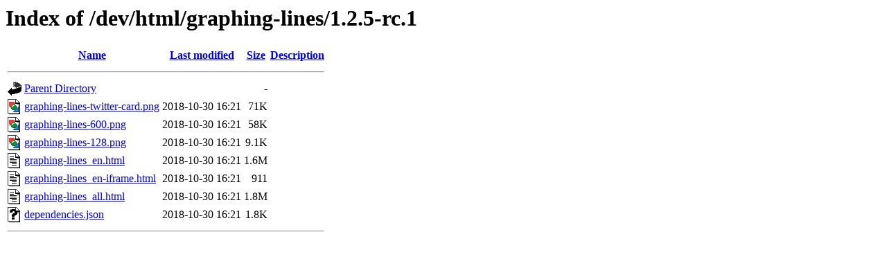

--- FILE ---
content_type: text/html;charset=ISO-8859-1
request_url: https://phet-dev.colorado.edu/html/graphing-lines/1.2.5-rc.1/
body_size: 557
content:
<!DOCTYPE HTML PUBLIC "-//W3C//DTD HTML 3.2 Final//EN">
<html>
 <head>
  <title>Index of /dev/html/graphing-lines/1.2.5-rc.1</title>
 </head>
 <body>
<h1>Index of /dev/html/graphing-lines/1.2.5-rc.1</h1>
  <table>
   <tr><th valign="top"><img src="/icons/blank.gif" alt="[ICO]"></th><th><a href="?C=N;O=A">Name</a></th><th><a href="?C=M;O=A">Last modified</a></th><th><a href="?C=S;O=A">Size</a></th><th><a href="?C=D;O=A">Description</a></th></tr>
   <tr><th colspan="5"><hr></th></tr>
<tr><td valign="top"><img src="/icons/back.gif" alt="[PARENTDIR]"></td><td><a href="/dev/html/graphing-lines/">Parent Directory</a></td><td>&nbsp;</td><td align="right">  - </td><td>&nbsp;</td></tr>
<tr><td valign="top"><img src="/icons/image2.gif" alt="[IMG]"></td><td><a href="graphing-lines-twitter-card.png">graphing-lines-twitter-card.png</a></td><td align="right">2018-10-30 16:21  </td><td align="right"> 71K</td><td>&nbsp;</td></tr>
<tr><td valign="top"><img src="/icons/image2.gif" alt="[IMG]"></td><td><a href="graphing-lines-600.png">graphing-lines-600.png</a></td><td align="right">2018-10-30 16:21  </td><td align="right"> 58K</td><td>&nbsp;</td></tr>
<tr><td valign="top"><img src="/icons/image2.gif" alt="[IMG]"></td><td><a href="graphing-lines-128.png">graphing-lines-128.png</a></td><td align="right">2018-10-30 16:21  </td><td align="right">9.1K</td><td>&nbsp;</td></tr>
<tr><td valign="top"><img src="/icons/text.gif" alt="[TXT]"></td><td><a href="graphing-lines_en.html">graphing-lines_en.html</a></td><td align="right">2018-10-30 16:21  </td><td align="right">1.6M</td><td>&nbsp;</td></tr>
<tr><td valign="top"><img src="/icons/text.gif" alt="[TXT]"></td><td><a href="graphing-lines_en-iframe.html">graphing-lines_en-iframe.html</a></td><td align="right">2018-10-30 16:21  </td><td align="right">911 </td><td>&nbsp;</td></tr>
<tr><td valign="top"><img src="/icons/text.gif" alt="[TXT]"></td><td><a href="graphing-lines_all.html">graphing-lines_all.html</a></td><td align="right">2018-10-30 16:21  </td><td align="right">1.8M</td><td>&nbsp;</td></tr>
<tr><td valign="top"><img src="/icons/unknown.gif" alt="[   ]"></td><td><a href="dependencies.json">dependencies.json</a></td><td align="right">2018-10-30 16:21  </td><td align="right">1.8K</td><td>&nbsp;</td></tr>
   <tr><th colspan="5"><hr></th></tr>
</table>
</body></html>
